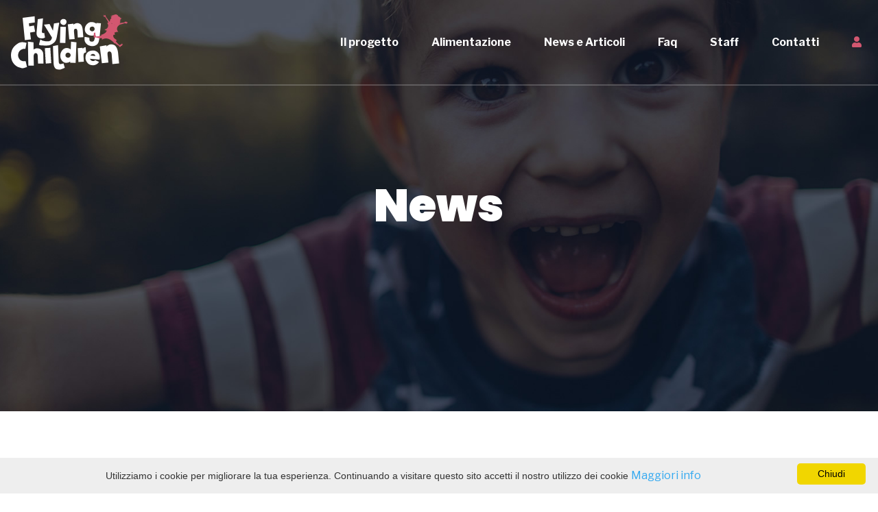

--- FILE ---
content_type: text/html; charset=utf-8
request_url: https://www.flyingchildren.it/Articoli-Alimentazione/Acqua-e-liquidi-
body_size: 30713
content:


<!DOCTYPE html>

<html>
<head><meta http-equiv="Content-Type" content="text/html; charset=UTF-8" /><title>
	Acqua e liquidi 
</title><meta name="description" /><meta name="author" /><meta charset="utf-8" /><meta name="viewport" content="width=device-width, initial-scale=1, shrink-to-fit=no" /><link href="https://fonts.googleapis.com/css?family=Libre+Franklin:400,500,700|Poppins:600,700,900" rel="stylesheet" /><link rel="stylesheet" href="https://stackpath.bootstrapcdn.com/bootstrap/4.3.1/css/bootstrap.min.css" integrity="sha384-ggOyR0iXCbMQv3Xipma34MD+dH/1fQ784/j6cY/iJTQUOhcWr7x9JvoRxT2MZw1T" crossorigin="anonymous" /><link href="/css/StyleSheet.css" rel="stylesheet" type="text/css" media="screen" />
    <script defer src="https://use.fontawesome.com/releases/v5.8.2/js/all.js" integrity="sha384-DJ25uNYET2XCl5ZF++U8eNxPWqcKohUUBUpKGlNLMchM7q4Wjg2CUpjHLaL8yYPH" crossorigin="anonymous"></script>
    

    <!-- Global site tag (gtag.js) - Google Analytics -->
    <script async src="https://www.googletagmanager.com/gtag/js?id=UA-139317741-1"></script>
    <script>
        window.dataLayer = window.dataLayer || [];
        function gtag() { dataLayer.push(arguments); }
        gtag('js', new Date());
        gtag('config', 'UA-139317741-1');
    </script>
</head>
<body>
    <form method="post" action="./Acqua-e-liquidi-" id="masterForm" autocomplete="off">
<div class="aspNetHidden">
<input type="hidden" name="__VIEWSTATE" id="__VIEWSTATE" value="mdKUUfTp9+ellAIg/gKi2WKHQ9iqWgUssh13niCkMhG5PHeSBwtoBnrrEgQB6dIw2KZMXwkAeY62xjIfxrd61FSfFK3ntoSB27DnIEKQMyiermd8L/gzurhMR+g31qccFXrpeif4Ma90oyYfsMegRf+s8BnsdVA6+YBHWtjrZVcp/Rpjp4s63NbTBwaPl9wkfN9Ub6gJkxBSSn1DlvjYNO+WYv0AxuoT2xtFNi+GhaYpsEnx/BE8IacSi0q5EQM4WVKH4CX9slmqWgI1ssmLMXdGuN1rpVz2xO75f98mQ2kwctVS4GM7mXuZQaWRzU42iPExwjHRB4gEVzZ20KFbfDQafMO+uH7CDP5PNfktz1klM4XvDUYbYgiLkoLS6bFfEPuIUBA9DxPuxlZMo9byGYlN+YrQstu/azhOKnFyZ146QZe2rK/31eb4jUXdbZj8eJkemHY1FOQPOxrdNEIv/aMar8s8I0FdT/ynakQdekmtqqniYsiCUoxNfe04YdzUWeRizV9eDG0sHTFGILAZHzeJ4iFrCfhVFE+ZXsIFT0x2+rdCsifiTaSFKcNexDzXdnq0MK3DTRPrxAmbIH3wihj+2lYMqRIuWOCy//vCDCiLzmCDKGd2OO/hJgP9fQBJhAt+aBsIstI0/47WDn2721Gx9WCFxK1QGEDc0gaQKpSZ914mkf0o79/XjISMTnwnU7HhJ3rJSguJ81VwLOnHaeK0fwEiRPv1jOOzD91IdM7EO0YJJAFjoKVAcjEQrVo2QOczLVRXPy1XgpHlMHWTEF+395M00pZj/pufEpaPC5AjAXqIOpzLjXkYuSNF1AzCB9adz2Zz368yYHt/hw7/k0Kh4Hpu5DLZBuVTxgtmL88lKy46ek0MGeZoYH0f69FoPmt047gjsZPejZiz4ITBe+glxEYkkrKAXylMn/xiBAYFmNzWMB9w10HDfdj4OiNDGLcIZ1i76QcVqZ1jQlmeuNN46ZxU2u0Mp/OhzlXQlDOH0aw9CeboqhPu+xm6ELZPAYaraouFzhdN+O8bU0YwjKXdRvrlNiJJn9Ek6VwYBH5mKrMwx7vDGIb5ZLJXiFguzhojBvkyjD/pMHotzBjdiLI0SF25O+7mG3sHtjlOCn7g/ixrGSZq0lK2El3B7+kiPwbmdBwWleqYUw8eqf6PkaT8jHJq3R7NFJyEVhABtzT8vBhbo76/Ts8nrOM23BjkJEDFxV9EACaiTlujV8JpFIuVY/eDsyMJOuanQAtp0lQkxePZi1RTkZpFcO+KpwCKmQvtfLv2p3TdJsB8kFlIRH7kk2j5NZDcxEmyIeS50u5jRwd/+oVTeu06Q7UgVGgBwCrUlL3THSsKebC5RBxirot/G4NgewW1ffsRj9HE/InBJMpySLEhS8aSL5nqTR6ezCf4mSjDLDFB4sJ6BEBw9RVaLP+adkoO0T5TfTFslGWOsB40E4z3uK6Qp6KVS4uXqbC/l828RWLz9E4+UcZ1AmFGU1HxThXXRrgMzGRyPcR6z9gOqy813+K1uevJMJRWZHO4IcvDi4MjNibHfltQpQxPWanczDYz9yCoDS5ew+hZVBtAO2xSzqoByFFAXH96MUD4B/UzsedrYx9G9E7SjdH/LqHtcixJ6MYq93Tph+vXQe1FXgDEbbDK2scGdrlXfXwfulHWLxDR4y3j7aVa6LbY6+siUaDUxT3yc49UhfuF+rZHJQfBJj9k796Tq8moH6lVPN4JgpTc/wFtlN+5MF3R4hjR+C09+wgE6ShKYkxVXiFkT/KNKFC3Mfc4yAkMVVH5zzUZux64sqjsWRvmS5oWrUyb/Sjo0sU6R+Kwk5enEFoef0npg+fZEIcYPzvbkjaJWiv7B7BQiOWOqFJC4RTerUpdKui02knjHlpAfeBaZv1nHaSukGSQP4MMYEdOT5Q8FTJLqMOwdHACRfmtSn6qz8crUuy1zWUY0dl60KRk7OMjoJoTnXUvO98OTghv9zBuZSewpGqg/MTW2ypySzRsvxXza+xKDAMfn3C/5z6EQaZEAEPgsBSK80lvD7/Km7DdlyfaNLrQJ2vybhU6f59zPzLm9yayKwnAijsesudFnx99HAQ6gb6w9XkFseDJNf3/dGVg+VureO8fYnCwbUXQ3r5nHp1uTBgFpWBh2AJQDKfAjGZth1sx7szzjXqT2BZ2GbqCVpYRSus7x/TPZ+hPrTYPOyAPTZk64QilCqlGv2Ima3BeQiG1BnYiwBwLOh9OcxWW1aT/0/5oL+MllMnaHQSjKh6PF7Yi6oVDoGIuezXZ04RGU67NTd0jgrBOHcXnolmvluBfgfqICDGScR/uZsZt9fM1mdlK4Mfm1Cq8xtQ+pJlAwIEHFjUpyAcxo/eg2h5/AwspAfofMIB2/M5+3jJrbu5kDy/rw52okFpyszYhN7nx9jEvZTo5Yw4fjOA0ziF1L2DKGpIbGzAr0cwi4P5mMXCpzcW7mhpSyAIz5bkR9jf8ngQZFhnUgYyQln8r8dj/wtomswpvte+1oNg9UVhLrkXKB+EqwdI4fguZntA9aPL7DNbGDA3cmNnOWADdJt+vXQW6Dro1SYf5Vwx5thF+ELvg48EyT5AOcjlaEkpKXTYB4LS6ppOcJ0HOsuDevGSZRRP/kq8Y5kQRxPN1wopwwTB6GMSWD13breNg5V6456Xh5cXJBGHImG7Owj6ZDTmB/2XewBJbA5bkA0dJwBLvjGZTlHie0XtE4C40XUfSwncZajuNKMjXW9cL8eLG6ofIy0kT84rtvqkT3gcXWMYvi1Ks2kbqV+aJ6c41AS/Vhpu5DEY+vm9vjXN4MJVNDl3XrcYaTSlLM1ps4qf2t3W5E77vNRVV1SpnZxyZ3nd5WUDgQtsdQk44jJ2a/UPXBjuosSV3UXqs+EPc3AzkZlSP+iobS1chsvxeswag2gLkkF0LbNz7EpoidDY8qtBYJhyH+EB+27sKrmfomsPtHgVyRlZYJu2TWcm2ZIItkVIEPe7ugBD6v7VjyJAHhDfDDlvMM+oNGC9HF9Epn6NyuvPglEHWTOkCGCUQs2SqlRE/17/5EIDjY4DjWLlkt0oMIY/bWYDma9Wx3GedRaHmDqVCnuqd8ViLOgOQLXrisDV/uINe5V/2sRIf3MGhdqav02BswEVbHGcQCY9YdaY0dVG/[base64]//5vHjE4AioL5Vbp/hg2ZbI2DKhwZz1Vm7Ibz/FoMCt0md6kWWWEGcgYxtXW8rfic2dQIilI5iYGCtJQh1rLb1lHWZ5ZJA8Ef4PiQq9MDjdwg5OOuW+T2/MMp7CV6A+eE9WtojpXoRnX0IJ6Kd+pqPKG7h4LGHhguEkt6UoH4tYw9MP42FcEz/CG82NBiM3OqX71VedHFNSZQmLRXwsHon3ZbRY3Uy38vIN0xNxwL2sZ8jmW28ICzTF3SAkd1Ge/gXH2DX/ApMHzps0q4GcDO/B0o01dv/x8//2A1A12jlHMtrmh5QIcDtzbgzaQteEfWnS9IsLnwZ6k0Kpu8vgjM/tGU/Db+AyWdQGb9MO6jWJ7KSPNA694kFHC8/[base64]/J6JQ+d3JTfe0JFZUMVwvzHmf7UMSnPscX+9WoBFI5CR7ahGfdZlg8132W6qcaxoy+cvymWETRgeLNj7m9Mg/82Xv8/SwZa/af6OkLr+8PmXkfArWP1+7bUJgtmiVe7gcLlA6RnOX4bztOFW6o1eHzj6/C9xow/gymAb8KkwcPgjctjrkh78tH6P1R2H2AQjR3DcLToKZuap01m3HrFYIGSuGzPeYorVylohyPYcQ3gGE4jLh/AqbEsIoQpj5HCp8rXrwxjw1MmA4EtPDbMSpu2iBGoPWeGjOLSFaG8+NjpKEYn4AvJp/SKbVsx+VI24CLXMiz2jEkOcskehg0ZUYIN5PFDJFw77S+4N5UMFzqazmskr3mVZKQZJFhnVEDMUTmLunMFyPfTNu2eR67Gzh/k+2WEB5z94OIdisyBo1keUMi2aEKif8p9vVx6RQHcdeBSWqdb26jSgKWZHzPW2EBj5TTGjHa20d6LPwCsJjqLLllo5HvINXCqvVzeqQDBlzzUoZ6UvQQCmW/1NxNyKXu1xCae/1LYA5kV5vUCvSzHWlqDkbOjS9zJ6b8G7goSq/t3RWpO8em8NIWihYBi1F1kdI4El0y8+VoqPFgL4CRrhuLbehHc7jc6gMcY3Z7Xtoa/zCf0HJUaDvMKvjC0NwN92OEaf4NNnMQVloWQrccoYfakYB7qN+f5g989O5sdp6ptLzTTClJ9PEh2Eh2Fp5UJ2b5aZSoBsTuH5ev4J04Fk6ZfYN9Bn/lXJHHEnoS1pEPuAHMq+toGy5DiSCRpY9m8trKicphFj2sR1QwC8XKZnHbLHP3cfEucaEl3WpPH0XC3J9Bu80HaOpgkdnDMeYHdFzvfP7fgwlCGR7rSlltsABa9tmOZdsPSvz2PMzImtEI1G12xlwU/Ua3OsBs5cmjFKX0LP1hGYLCCFZZnn0zO5X6YsrPrGR/yzLLRj3fdU9v1ZnCzKlvOV//GCy2iZNAuOqZvcJnMZe6eIifN2TrVRtHhGU9ExaE0gJPlX7OCrJOBfyYbulgg+staQ4KIAUwTxfnloQuT13ZWY1+OPbpwPv2KaGMyppLOTYKb/cKE8AGDylKaSmkKgATvERuFE2OXXgP9Cm+862iKdMfz0voWBKeR3Y/li0txSI6ecykS1XKuAQRTVHRacVh0q0A2QKrOowsmeDCiq+WlIudwHOwQwxO1E7cOuMuIUvZI7+3fOIeKJWlGxkN1VRI8Ac7qfVh+1g8lTGrx2dgiw4zUKkZn2lc/9W8vy4O3cfY13P2j6ZfjAFc8HVUg64A8JccgmuTDunb68E/HW0nOn5e9nt5BwMbCfM+v/MrXFWuYOi3T09+PDbQKpYX3CWUJJJU5EWxS2iu7U4TpAar3VHSoz0RRIikH2DcZS/ewGfjim7f/mfRAHHBFZ78JWGuKgMOicNYLG4Q314+zAufv6JUlpdB2IHgBQG4GKixMHpBrIs/l2UnVT/qTGCpNqwoj8lTE5tuJmgIUEKyq8uDoqXHvfDNMovTdohsGtYC/B5NeWJLdO18Ot0taUFwbdwYYkWMovfIjFoU/XGtlAeImO/tx6Jd0SPhxnDi8zX5IWFYPbKljGhVXXhFr47lsOUTiL/GvCLMDtgIVnZOgLrui7NmEbrOf4A2V/66rtdeIA77tYZHUI9AfLIUpUeOhkypMX6ArDu3sYkF8MiSVza6xS3uzNxQ7/m7gHd/C+50pMzpdVXx7JbffBljfPdoku/MINZi7xzEU7NxALVckUNM9qPJIcB3A98MGT9yW288fPhL7r7pao2qvDKL5slnRNQ1UtRFTT5CUDJZmqRAA/wEVgnoANUkICpEZWtedc++2eJiC1kK9N01ba6Ek0+Eytt9fWek3x4frWND7++vVJd9I+GxJHMCnXNUjDy120xT0jZkASeRm/dHEQ7XS3BC2uDgGAUdadrHpezhtzifeidlRx76u+nBZ56MB+YJLTUVVE2CT7neWZ9eCAefA6huw+aLMEzyPhiVRBFTJ4wm+ChVGzVmVwi6+/9AKsFvfnIIUJwN+GWIg6tZfFklyW5RvaOALi30wLQ/E3LA0/IH3ULYbuLQdMr8H/jLXd0NsATJqGE/4J7osf5H5nVx5PAuZUFCDCCiy+zEn2oiccI6QB4OCs2wH3JRsshsQnX3GuO+8phFzpG1cfrN8JTXTxgPMDSLMkcOJGalYk04bra2RUg7AXW6wK2VcJ7DAMhhMnp8Iaa11w1NPADq3+c/nsvnjP05gcQsD3ceitlW26M3zqI3968cuCktLervSTDT/+kbg22oZRHg9p578sspCTmYLNqt/zmGP9UPbHmYbyJf65Chskmh7SfOPMvtU/cioEtRdeywA/UwPBboOq8D/Lj2c2/zn1ZRfFBihAt6Vk+DwqewwMji8NSBUlO6hrX8nyeDh3XSKdD7uLKA70vADeDHxgutt4A5GJe/PenbNO1BQwARlDRew/4qLAHR5L2/[base64]/Bq2oJT0f0z7fQ+MLeE9bY7P7QhTFZ6oq8S7Y/JdsKcGYBnYIP6kHwvq2pRW7qggf+NABqLxmW2xn2IlrV9zTuhnCDzrJTQddeMZBIJKSZIhmeRo/X15Z3LZOzpiaICH8+VPZSuraAGGvRhgyyrNhT+5uDYIKPJNrgF8a9H3+o+G+qakP0mFlhKS/IrVGFJglnYWcgIcWhtwV7zQxcf25Z+V3ayj+ojLxvagoF7qNk7mi63odYgLPuGYyA5p0z6cG/MbvE6E5VSdB749uncADGj+/4Ragiya11WCCtben+T9SWQKMPwUPF5p9Nea3ORrOLXjLEMDAAjFrQVgaH/+/UJKv0nUmBiyxSUydtdceXLb4EV/Ybv0G5rTecKnnQNt8gQBHFWbDBNcp9VWdvsFU8R3Ql/5MEnGDpBtSZ3Gfy/Ezq2BBd03GhOvPFsGlRGS46ZnbD3OZHBJYlPe5S9Fl7RQmnjZa+82fpUzlTaC+44ZGkQEOclE8OR+CVt6SL+VUOMfNWVtY9bSheN3fVhfNG0VScWnHdSz5rLk6NQw8tCuf22Gq4zX1wlvk4kfBOTrw9E3NHxz4VLTisqhnbakc2aQrbJZO/aJYzZaP/daBzfCyImMTNlaTmW112Co7YOea/luiOTp0IFzNYtJHaOgnkaCtdMva8Xxw+JbAFpBvdeuH3udzvPZz7pq85sfG2KYH6W7FpRHPHvOwS0x+wQfFp1UMzRGiae3t3mUppaR50rdOh7l5U6EtPbq/5q9+y8TQCxunLn0I1AOHTipR4KBS2rtoiAdMrGi22GuASMF+E7pKPmC9VEIKpnaquhxkEDJtAztWw6AkPkNcPE8jxkBFtKRWUVS1F38yCdCXL1nDJDsIcSElLwqBdkThgsM71wNUEbgwgySDMDOWwARpruFVHMTAazsZA/61xVLOVqQClX/jUTNWrlcldLv0mrCvLOad4ZIyFHCXG8U58T9LfKZCqvia5nihfvoDxKtOUwk65G1kDwz7zjtofSfmEgBdpR+Qg/kLG5Uaw1K/Z1lMwxZHJ5kF/H//9Y+Recfr039/0OaCGOLD48UF6CEgpg+2Pb307v1O3xSAZyR3Bq2qYZBv5gPFch9Adq+SRux1lK7CQ+7W1DqzeVbQAithzRp9M1ldbZfq9x+usfsCxg+eiSaSHTw+WRm2mj5Uod6B1UijcpHhQnDh+F/YsKFIU+qCAPqFlm++IPm4EQpNxtICwS3uhADZqgnCYCpBsAiO6tFw8WFAvdtT2UEnzLFMmm/3Xpc/jGxVSNtZaT8/CvRQYqoMjP3L07ay/3geu4DzLBXreFZk4hUAwMquIunTaTb52LNVbFMZzUNOtXLtb5L8lkTqDNuP5EpRSJxceCSP2/6XsaQ/dveCCYBFhBkfLGfZtwJE/M3Yp6sJSWfKu9tkM/cEUW2BLooI4Dq3FH1YnXFW24dtnUlUWur9MjRvu2tzYYlMQI3O6v8NwPcGA6Vunk5PXCXuNSTPvO0bzh+SDGKajKwSSyfR+UBBBZ/jlxJLhgbTWUpbgCap7TJcBW2D9cCe+NxFvPNbdeEMV0eEawYxQfzhBPinHATqRCYgGfG7gVluDsvGsKP+y0avkaY50VXVw24D2HS0N6lXRXTPL9Y7FaarMQx0sq5emqafHl/p2xuvG217GZABxdX3IbCDBN4JsHNtZqEkYIJUfMF714cLQTokwh/cZFHtPYKSm0dlpchbi5BCTV3vBcAEYz0odT3J8RL5qNJqhp3ja3LUhBXVXFF666GwS5HrsCIxAq+oOThtIoeFqiQZS56ZY2FPxZFporepvqXMnvB5xTPhKyjzGg2qq5emoUD1JNcdwRnGHjkj/lfE0ZuYrrN7cinBNxNS84Cn5Vsk/fR9PczxIXERBS9Ho6ztI5rhii9kgp3WP7m1KTrZb4eJYtB/J6+t1ry+Hc4ipel3sGuF2nojWW2948486zNO/Dwkd0rpdgeIsrzXSY4RaI6Y3G4LwBifa+kDwg/1YyJ6ckDIsABqHnTHslzxqVlBimHEx9szufM737OwmnUzCmM5KTJ8Y7uDxeGNAwWoP/WkHvEXw0TtMv/vUQWMpObosfO9EZYhnZ6wjTic3u7fzwys5zC1KtlMXGAvtGbQvS+Rzs4hjSjb8RRLBrG+111964qfVSWANaqTo44oPHJFDpc4zl9icjt+3TMh+ZYWlV0fiQCqn6Yq2Cp3xZ4wTD0y9cogR/qYSiCw9v54ApkAz4gLnvzdPM6tIRtQ+uuY2PijZ+9qJ2W/Tw5CFYkAmtTKkYnwnUTjrVfMmiPpLCVcm9RdEt2ejVVLmjzu6quqoGsD8tKE2+GM2e9+GEJhg" />
</div>

<div class="aspNetHidden">

	<input type="hidden" name="__VIEWSTATEGENERATOR" id="__VIEWSTATEGENERATOR" value="CA8C29DA" />
</div>
        <div class="navbar-header sticky-top">
            <nav class="navbar container navbar-expand-lg navbar-dark">
                <a class="navbar-brand" href="/">
                    <img src="/images/logo-bianco.png" alt="Logo" />
                </a>
                <button class="navbar-toggler" type="button" data-toggle="collapse" data-target="#navbarSupportedContent" aria-controls="navbarSupportedContent" aria-expanded="false" aria-label="Toggle navigation">
                    <span class="navbar-toggler-icon"></span>
                </button>

                <div class="collapse navbar-collapse" id="navbarSupportedContent">
                    <ul class="navbar-nav ml-auto">
                        
                                <li class="nav-item">
                                    <a class="nav-link" href="/Il-progetto" target="_self">Il progetto </a>
                                </li>
                            
                                <li class="nav-item">
                                    <a class="nav-link" href="/Alimentazione" target="_self">Alimentazione </a>
                                </li>
                            
                                <li class="nav-item">
                                    <a class="nav-link" href="/News-ed-articoli" target="_self">News e Articoli </a>
                                </li>
                            
                                <li class="nav-item">
                                    <a class="nav-link" href="/Faq" target="_self">Faq </a>
                                </li>
                            
                                <li class="nav-item">
                                    <a class="nav-link" href="/Staff" target="_self">Staff </a>
                                </li>
                            
                                <li class="nav-item">
                                    <a class="nav-link" href="/Contatti" target="_self">Contatti </a>
                                </li>
                            
                                <li class="nav-item">
                                    <a class="nav-link" href="/Area-riservata" target="_self"><i class="fas fa-user"></i> </a>
                                </li>
                            
                    </ul>
                </div>
            </nav>
        </div>

        
    
<div id="carouselSlider" class="carousel slide homeSlider carousel-fade" data-ride="carousel">
    <div class="carousel-inner">
    
        
                <div class="carousel-item active">
                    <img src="/public/slider/img/news-header.jpg" class="d-block carousel-image" srcset="/public/slider/img/news-header_sm.jpg 400w,/public/slider/img/news-header_md.jpg 800w,/public/slider/img/news-header_lg.jpg 1200w,/public/slider/img/news-header_xl.jpg 1920w,/public/slider/img/news-header.jpg" alt="" title="" />
                    
                    <div class="carousel-caption text-center">
                        <div class="container">
                            <blockquote class="title">News</blockquote>
                            <blockquote class="subtitle"></blockquote>
                            <blockquote class="text"></blockquote>
                            
                        </div>
                    </div>
                </div>
            
                <a href="#content" class="d-none">
                    <div class="text-white border border-white rounded-circle position-center-bottom arrow-content mb-5">
                        <i class="fas fa-angle-down fa-2x position-center-center"></i>
                    </div>
                </a>
            
    </div>
    
</div>


    <div class="container pt-med">
        <div class="row">
            <div class="col-md-9">
                

                
                        <div class="pb-max">
                            <div id="carouselNewsImages" class="carousel slide pb-5" data-ride="carousel">
                                
                                <div class="carousel-inner">
                                    
                                            <div class="carousel-item active">
                                                <img src="/public/news/img/acquaweb.jpg" class="img-fluid" srcset="/public/news/img/acquaweb_sm.jpg 400w,/public/news/img/acquaweb_md.jpg 800w,/public/news/img/acquaweb_lg.jpg 1200w" alt="" title="" />
                                            </div>
                                        
                                </div>
                                
                            </div>

                            <h1 class="text-title40 text-blue">Acqua e liquidi </h1>
                            <p><p>Un discorso a parte merita l&rsquo;acqua, che &egrave; l&rsquo;elemento principe nella dieta di qualsiasi persona: a tutto si pu&ograve;</p>

<p>rinunciare ma non ad una corretta idratazione, che va raddoppiata o triplicata in ragione delle esigenze legate</p>

<p>alla fatica e all&rsquo;ambiente in cui ci si allena e alla sudorazione che ne deriva. In condizioni di attivit&agrave; fisica normale</p>

<p>vanno bevuti da 1,5 a 3 litri al giorno, a seconda della propria struttura fisica e dell&rsquo;impegno prestato. I</p>

<p>pallavolisti devono bere molti liquidi ed alimentarsi correttamente, perch&eacute; la <strong>disidratazione </strong>pu&ograve; essere causata</p>

<p>anche da ci&ograve; che si mangia oltre che dalla carenza di liquidi assunti direttamente. Gli apporti di liquidi possono</p>

<p>variare da <strong>400 a 1000ml/ora </strong>in base alle condizioni atmosferiche e alla tolleranza individuale. &Egrave; importante</p>

<p>bere poco e spesso per fare in modo che questi volumi siano meglio tollerati: <strong>200-250ml </strong>ad intervalli di <strong>15-20</strong></p>

<p><strong>minuti</strong>, che &egrave; il tempo di svuotamento gastrico. L&rsquo;acqua deve essere fresca ma non gelata.</p>

<p><strong>Sudorazione abbondante</strong></p>

<p>D&rsquo;estate o durante l&rsquo;attivit&agrave; intensa e prolungata, con il sudore si perdono anche dosi importanti di <strong>sali</strong></p>

<p><strong>minerali. </strong>Al pallavolista, soprattutto agonista, l&rsquo;acqua potrebbe non bastare ed &egrave; opportuno ricorrere a bevande</p>

<p>(sport drink) contenenti sodio. La presenza di <strong>sodio </strong>nella bevanda &egrave; fondamentale per rimpiazzarne le perdite</p>

<p>ed evitare negli atleti il rischio di mancanza di sodio (iponatriemia). &Egrave; importante che la bevanda sia isotonica, o</p>

<p>leggermente ipotonica, ovvero con concentrazione e pressione osmotica analoghe a quelle del sangue, cos&igrave; da</p>

<p>avere una giusta velocit&agrave; di assimilazione senza rischiare disturbi gastrointestinali.</p>

<p>Per allenamenti leggeri con sudorazione normale &egrave; sufficiente l&rsquo;acqua ad alto residuo fisso per il contenuto di</p>

<p>potassio, magnesio e sodio. In caso vi sia necessit&agrave; di energia oltre che di sali minerali, in commercio si trovano</p>

<p>molte tipologie e gusti di bevande ricche di carboidrati, ma si possono fare anche in casa aggiungendo ad 1 litro d&rsquo;acqua 20-60g di zucchero, 1/2 cucchiaini di sale e 100 ml succo di arancia o limone.</p>

<p><strong>Integratori</strong></p>

<p>Uno dei temi pi&ugrave; dibattuti tra gli atleti e gli appassionati di pallavolo &egrave;: gli <strong>integratori sono veramente</strong></p>

<p><strong>utili </strong>per migliorare le performance? Innanzitutto va detto che prima di utilizzare qualsiasi tipo di integratore &egrave;</p>

<p>opportuno rivolgersi al <strong>proprio medico</strong>. Ricorrere a integratori senza sapere cosa si stia facendo, e perch&eacute;, &egrave;</p>

<p>infatti spesso inutile e potenzialmente dannoso per la salute. Vitamine, minerali e aminoacidi in eccesso rispetto</p>

<p>al fabbisogno giornaliero raccomandato non migliorano le prestazioni e possono anzi essere tossici se consumati</p>

<p>in grandi quantit&agrave;. Nella maggioranza dei casi, anche per i pallavolisti molto impegnati, non vi &egrave; la necessit&agrave; di</p>

<p>assumere integratori, anche perch&eacute; non migliorano le performance.</p>

<p>Per stare bene e giocare, &egrave; sufficiente la dieta ben bilanciata in macro e micronutrienti, un buon allenamento e</p>

<p>dormire bene.</p>

<p>Il medico sportivo pu&ograve; prescrivere al pallavolista professionista alcuni tipi d&rsquo;integratori per affrontare le gare pi&ugrave;</p>

<p>impegnative. I supplementi assunti pi&ugrave; spesso includono la vitamina C, il complesso B e ferro che possono avere</p>

<p>effetto immediato in quanto vanno a sopperire le perdite determinate dalla dispersione di liquidi attraverso la</p>

<p>respirazione e il sudore. Nel lungo termine per&ograve; la loro utilit&agrave; &egrave; nulla se ci si alimenta in modo equilibrato con</p>

<p>apporti corretti di frutta e verdura. Gli integratori puramente proteici, se gli apporti nutrizionali di carboidrati</p>

<p>sono ottimali durante e/o dopo l&#39;esercizio, sembrano non avere effetto sulla performance.</p>
</p>
                            
                            <a href="/Articoli-Alimentazione" class="btn btn-my btn-my-blue mt-med">Vai all'elenco della categoria alimentazione</a>
                        </div>
                    
            </div>
            <div class="col-md-3">
                
                        <blockquote class="text-18 font-poppins fw-900 text-blue mb-3">Categorie news</blockquote>
                        <div class="pb-min">
                    
                            <blockquote>
                                <a href="/Articoli-Alimentazione" class="text-13 font-poppins fw-600">Alimentazione</a>
                            </blockquote>
                    
                            <blockquote>
                                <a href="/Articoli" class="text-13 font-poppins fw-600">Articoli</a>
                            </blockquote>
                    
                            <blockquote>
                                <a href="/Eventi" class="text-13 font-poppins fw-600">Eventi</a>
                            </blockquote>
                    
                            <blockquote>
                                <a href="/News" class="text-13 font-poppins fw-600">News</a>
                            </blockquote>
                    
                        </div>
                    

                
                        <blockquote class="text-18 font-poppins fw-900 text-blue mb-3">Ultime news</blockquote>
                    
                        <div class="pb-4 d-flex">
                            <div class="aspect-ratio-container aspect-ratio-container1-1 mr-3" style="max-width:3.5rem;">
                                <div class="aspect-ratio-div">
                                    <img src="/public/news/img/IMG-20250925-WA00301_1_xs.jpg?" class="h-100" alt="" title="" />
                                </div>
                            </div>
                            <div>
                                <blockquote>Consegnati i riconoscimenti del progetto sicurezza nello sport del Panathlon Club Faenza</blockquote>
                                <a href="/Articoli/Consegnati-i-riconoscimenti-del-progetto-sicurezza-nello-sport-del-Panathlon-Club-Faenza" class="text-13 font-poppins fw-900 text-blue">Leggi di più <i class="fas fa-arrow-right"></i></a>
                            </div>
                        </div>
                    
                        <div class="pb-4 d-flex">
                            <div class="aspect-ratio-container aspect-ratio-container1-1 mr-3" style="max-width:3.5rem;">
                                <div class="aspect-ratio-div">
                                    
                                </div>
                            </div>
                            <div>
                                <blockquote>Mercoledì 24 settembre 2025 ore 11.30 Sala del Consiglio Comunale</blockquote>
                                <a href="/Eventi/Mercoledi-24-settembre-2025-ore-1130-Sala-del-Consiglio-Comunale" class="text-13 font-poppins fw-900 text-blue">Leggi di più <i class="fas fa-arrow-right"></i></a>
                            </div>
                        </div>
                    
                        <div class="pb-4 d-flex">
                            <div class="aspect-ratio-container aspect-ratio-container1-1 mr-3" style="max-width:3.5rem;">
                                <div class="aspect-ratio-div">
                                    <img src="/public/news/img/images_7_xs.jpg?" class="h-100" alt="" title="" />
                                </div>
                            </div>
                            <div>
                                <blockquote>Instabilità rotulea oggettiva: ruolo dei fattori di rischio, diagnosi e loro trattamento</blockquote>
                                <a href="/Articoli/Instabilita-rotulea-oggettiva-ruolo-dei-fattori-di-rischio-diagnosi-e-loro-trattamento" class="text-13 font-poppins fw-900 text-blue">Leggi di più <i class="fas fa-arrow-right"></i></a>
                            </div>
                        </div>
                    
            </div>
        </div>

        
    </div>



        <blockquote class="text-title40 fw-600 font-italic text-pink bg-blue py-min text-center">
            <p>Contattaci per qualsiasi informazione<br />
            <span class="text-white">Giuliano Zauli 349 3955653</span><br />
            <span class="text-white">Gian Paolo Zauli 347 8155331</span></p>
            <p>Per diete personalizzate<br />
            <span class="text-white">Gaia Nonni 320 5678266</span></p>
        </blockquote>

        <section id="footer">
            <div class="container">
                <div class="row pt-max pb-med">
                    <div class="col-sm-6 col-lg-3 order-0 mb-4">
                        <img src="/images/logo-footer.png" alt="Edil Esterni" class="img-fluid" />
                    </div>
                    <div class="col-sm-6 col-lg-3 order-2 order-lg-1">
                        <blockquote class="text-footer-title pb-2 pb-sm-4">Contatti</blockquote>
                        <p class="text-18 fw-600">Flying Children</p>
                        <blockquote class="testo-contatti fw-600">Giuliano Zauli</blockquote>
                        <p class="testo-contatti">Tel: 349 3955653<br />info@flyingchildren.it</p>
                        <blockquote class="testo-contatti fw-600">Gian Paolo Zauli</blockquote>
                        <p class="testo-contatti">Tel: 347 8155331<br />g.zauli@tin.it</p>
                        <blockquote class="testo-contatti fw-600">Gaia Nonni</blockquote>
                        <em class="font-weight-bolder">Per diete personalizzate</em>
                        <p class="testo-contatti">Tel: 320 5678266<br />gaianonni@libero.it</p>
                    </div>
                    <div class="col-sm-6 col-lg-3 order-3 order-lg-2 d-none d-sm-block">
                        <blockquote class="text-footer-title pb-2 pb-sm-4">Sitemap</blockquote>
                        
                                <a href="/Privacy-cookie-policy" class="fw-700">Privacy e Cookie Policy</a><br />
                            
                                <a href="/Il-progetto" class="fw-700">Il progetto</a><br />
                            
                                <a href="/Alimentazione" class="fw-700">Alimentazione</a><br />
                            
                                <a href="/News-ed-articoli" class="fw-700">News e Articoli</a><br />
                            
                                <a href="/Faq" class="fw-700">Faq</a><br />
                            
                                <a href="/Contatti" class="fw-700">Contatti</a><br />
                            
                                <a href="/Area-riservata" class="fw-700">Area Riservata</a><br />
                            
                    </div>
                    <div class="col-sm-6 col-lg-3 order-1 order-lg-3 mb-4">
                        <blockquote class="text-footer-title pb-2 pb-sm-4">Patrocini</blockquote>
                        <!--<img src="/images/logo-coni.png" class="img-fluid mr-3" />//-->
                        <img src="/images/logo-aiac.png" class="img-fluid mr-3 mb-3" />
                        <img src="/images/logo-pallavolo-faenza.png" class="img-fluid mr-3 mb-3" />
                        <img src="/images/logo-coni-ravenna.png" class="img-fluid mr-3 mb-3" />
                        <img src="/images/logo-comune-di-faenza.png" class="img-fluid mr-3 mb-3" />
                        <img src="/images/logo-panathlon-international.jpg" class="img-fluid mr-3 mb-3" />
						<img src="/images/logo-forli-rugby.png" class="img-fluid mr-3 mb-3" />
                    </div>
                </div>
                <div class="d-flex justify-content-between py-min border-footer">
                    <blockquote>Flying Children. Tutti i Diritti Riservati</blockquote>
                    <a href="https://www.axterisco.it" target="_blank" class="testo-footer"><img src="/images/logo-axterisco.png" /></a>
                </div>
            </div>
        </section>

    </form>

    <script src="https://code.jquery.com/jquery-3.3.1.min.js" integrity="sha256-FgpCb/KJQlLNfOu91ta32o/NMZxltwRo8QtmkMRdAu8=" crossorigin="anonymous"></script>
    <script src="https://cdnjs.cloudflare.com/ajax/libs/popper.js/1.14.7/umd/popper.min.js" integrity="sha384-UO2eT0CpHqdSJQ6hJty5KVphtPhzWj9WO1clHTMGa3JDZwrnQq4sF86dIHNDz0W1" crossorigin="anonymous"></script>
    <script src="https://stackpath.bootstrapcdn.com/bootstrap/4.3.1/js/bootstrap.min.js" integrity="sha384-JjSmVgyd0p3pXB1rRibZUAYoIIy6OrQ6VrjIEaFf/nJGzIxFDsf4x0xIM+B07jRM" crossorigin="anonymous"></script>
    <script>
	    <!--
    $.ajaxSetup({ scriptCharset: "utf-8", type: 'POST', contentType: 'application/json; charset=utf-8', dataType: 'json' });
    $(document).ready(function (e) {
        $('form').on('keyup keypress', function (e) {
            var keyCode = e.keyCode || e.which;
            if (keyCode === 13) { e.preventDefault(); return false; }
        });
        //$('.carousel').carousel('2');
        $(window).on('scroll', function (e) { if (window.pageYOffset > 0) { if (!$('.navbar-header').hasClass('navbar-fixed')) { $('.navbar-header').addClass('navbar-fixed'); } } else { if ($('.navbar-header').hasClass('navbar-fixed')) { $('.navbar-header').removeClass('navbar-fixed'); } } }).scroll();
    }).ajaxStart(function () { $('#ajaxLoading').show(); }).ajaxStop(function () { $('#ajaxLoading').hide(); }).ajaxError(function (event, jqxhr, settings, thrownError) { console.log(thrownError); });
    jQuery.fn.preventDoubleSubmission = function () {
        $(this).on('submit', function (e) {
            var $form = $(this);
            if ($form.data('submitted') === true) { e.preventDefault(); } else { if ($form.valid()) { $form.data('submitted', true); } }
        });
        return this;
    };

    //-->
    </script>
    

    <script type="text/javascript" id="cookieinfo" src="//cookieinfoscript.com/js/cookieinfo.min.js"
        data-close-text="Chiudi"
        data-message="Utilizziamo i cookie per migliorare la tua esperienza. Continuando a visitare questo sito accetti il nostro utilizzo dei cookie"
        data-linkmsg="Maggiori info"
        data-moreinfo="/privacy-cookies-policy">
    </script>
</body>
</html>


--- FILE ---
content_type: text/css
request_url: https://www.flyingchildren.it/css/StyleSheet.css
body_size: 10470
content:
/*
    TEMA
    https://green-planet.cmsmasters.net/
*/

body, a{color:#484848;font-size:16px;line-height:26px;font-family:'Libre Franklin', sans-serif;}
a:hover{color:#d25770;}
a.nohover:hover{color:unset;}
body{background-color:#fff;}
.arrow-content{width:4rem;height:4rem;}

/*POSIZIONE*/
.position-center-top{position:absolute;top:0;left:50%;transform:translate(-50%,0%);}
.position-center-center{position:absolute;top:50%;left:50%;transform:translate(-50%,-50%);}
.position-center-bottom{position:absolute;bottom:0;left:50%;transform:translate(-50%,0%);}

/*BACKGROUND IMAGE*/
.bg-cover{background-size:cover;-webkit-background-size:cover;-moz-background-size:cover;-o-background-size:cover;background-repeat:no-repeat;}
.bg-contain{background-size:contain;-webkit-background-size:content;-moz-background-size:content;-o-background-size:content;background-repeat:no-repeat;}
.bg-top-center{background-position:top center;}
.bg-center-left{background-position:left center;}
.bg-center-center{background-position:center center;}
.bg-center-right{background-position:right center;}
.bg-bottom-center{background-position:bottom center;}

/*BOTTONI*/
.btn-my{font-family:'Poppins', sans-serif;border-radius:50rem;background-color:transparent;font-weight:900;font-size:16px;line-height:34px;padding:.65rem 1.6rem !important;border:2px solid #d25770;color:#fdd9a8;}
.btn-my:hover{background-color:#d25770;border-color:#fdd9a8;color:#fff;}
.btn-my-pink{background-color:#d25770;color:#fff;}
.btn-my-pink:hover{background-color:transparent;border-color:#d25770;color:#d25770;}
.btn-my-yellow{background-color:#fdd9a8;color:#d25770;border-color:#fdd9a8;}
.btn-my-yellow:hover{background-color:transparent;border-color:#fdd9a8;}
.btn-my-blue{background-color:#243d6c;color:#fff;border-color:#243d6c;}
.btn-my-blue:hover{background-color:transparent;color:#d25770;border-color:#243d6c;}

/*ASPECT RATIO*/
.aspect-ratio-container{width:100%;display:inline-block;position:relative;overflow:hidden;}
.aspect-ratio-container:after{display:block;content:'';overflow:hidden;}
.aspect-ratio-container-16-9:after{padding-top:56.25%;}
.aspect-ratio-container-3-2:after{padding-top:66%;}
.aspect-ratio-container-4-3:after{padding-top:75%;}
.aspect-ratio-container-5-4:after{padding-top:80%;}
.aspect-ratio-container-1-1:after{padding-top:100%;}
.aspect-ratio-container-3-4:after{padding-top:133%;}
.aspect-ratio-div{position:absolute;top:0;bottom:0;right:0;left:0;overflow:hidden;}

/*COLORI DI SFONDO*/
.bg-transparent{background-color:unset;}
.bg-pink{background-color:#d25770;}
.bg-yellow{background-color:#fdd9a8;}
.bg-blue{background-color:#243d6c;}
.bg-snow{background-color:#fdfbf8;}

/*BORDI*/
.border-dashed{border:1px dashed #000;}
.border-dashed-top{border-top:1px dashed #000;}
.border-dashed-bottom{border-bottom:1px dashed #000;}
.border-dashed-right{border-right:1px dashed #000;}
.border-dashed-left{border-left:1px dashed #000;}
.border-pink{border-color:#d25770 !important;}
.border-yellow{border-color:#fdd9a8 !important;}
.border-blue{border-color:#243d6c !important;}
.border-footer{border-top:2px solid rgba(125, 125, 125, .2);}

/*TESTI*/
blockquote{margin:0;}
label{font-family:'Poppins', sans-serif;font-size:14px;font-weight:900;}
.font-poppins{font-family:'Poppins', sans-serif;}
.font-libre-franklin{font-family:'Libre Franklin', sans-serif;}
.text-title60{font-family:'Poppins', sans-serif;font-size:60px;line-height:70px;font-weight:900;}
.text-title50{font-family:'Poppins', sans-serif;font-size:50px;line-height:60px;font-weight:900;}
.text-title40{font-family:'Poppins', sans-serif;font-size:40px;line-height:50px;font-weight:900;}
.text-title30{font-family:'Poppins', sans-serif;font-size:30px;line-height:40px;font-weight:900;}
.text-subtitle{font-family:'Poppins', sans-serif;font-size:24px;line-height:34px;font-weight:600;font-style:italic;}
.text-footer-title{font-family:'Poppins', sans-serif;font-size:24px;line-height:40px;font-weight:900;color:#243d6c;}
.text-13{font-size:13px;line-height:26px;}
.text-18{font-size:18px;line-height:28px;}
.fw-400{font-weight:400 !important;}
.fw-500{font-weight:500 !important;}
.fw-600{font-weight:600 !important;}
.fw-700{font-weight:700 !important;}
.fw-900{font-weight:900 !important;}
.text-pink{color:#d25770;}
.text-yellow{color:#fdd9a8;}
.text-color{color:#243d6c;}
.text-blue{color:#243d6c;}
.text-grey{color:#7d7d7d;}

/*MARGINI-PADDING*/
.mt-max{margin-top:150px;}
.mb-max{margin-bottom:150px;}
.pt-max{padding-top:150px;}
.pb-max{padding-bottom:150px;}
.px-max{padding-right:150px;padding-left:150px;}
.py-max{padding-top:150px;padding-bottom:150px;}
.mt-med{margin-top:100px;}
.mb-med{margin-bottom:100px;}
.pt-med{padding-top:100px;}
.pb-med{padding-bottom:100px;}
.px-med{padding-right:100px;padding-left:100px;}
.py-med{padding-top:100px;padding-bottom:100px;}
.mt-min{margin-top:50px;}
.mb-min{margin-bottom:50px;}
.pt-min{padding-top:50px;}
.pb-min{padding-bottom:50px;}
.px-min{padding-right:50px;padding-left:50px;}
.py-min{padding-top:50px;padding-bottom:50px;}

/*OPACITY*/
.opacity-50{opacity:.5;}

/*SHADOW*/
.box-shadow{box-shadow: 5px 5px 15px #9b9b9b;}
.box-shadow-hover:hover{box-shadow: 5px 5px 15px #9b9b9b;}

/*NAVBAR*/
.sticky-top{position:absolute;width:100%;}
.sticky-top .navbar{padding-top:1rem;padding-bottom:1rem;border-bottom:2px solid rgba(255, 255, 255, .2);transition:.3s;}
.navbar-dark .navbar-nav .nav-link{font-weight:700;color:#fff;}
.navbar-dark .navbar-nav .nav-item:not(:last-child) .nav-link{margin-right:2rem;}
.navbar-dark .navbar-nav .nav-item:last-child .nav-link{color:#d25770;}
.navbar-dark .navbar-nav .nav-link:focus, .navbar-dark .navbar-nav .nav-link:hover{color:#d25770;}
.navbar-dark .navbar-nav .active > .nav-link, .navbar-dark .navbar-nav .nav-link.active, .navbar-dark .navbar-nav .nav-link.show, .navbar-dark .navbar-nav .show > .nav-link{color:#d25770;}
.navbar-fixed{position:fixed;background-color:#243d6c;}
.navbar-fixed .navbar{padding-top:0;padding-bottom:0;border-bottom:0;transition:.2s;}

/*CAROUSEL*/
.homeSlider .carousel-indicators{margin-left:-3%;display:block;top:30vh;bottom:unset;right:unset;}
.homeSlider .carousel-indicators li{width:15px;height:15px;border-radius:50%;border:2px solid rgba(0, 0, 0, 0);box-shadow:0 0 0 1px rgba(0, 0, 0, 0);margin:5px;}
.homeSlider .carousel-indicators li.active {width:7px;height:7px;background-color:#fff;border:6px solid rgba(0, 0, 0, 0);box-shadow:0 0 0 1px #fff;}
.homeSlider .carousel-caption{top:50%;bottom:unset;transform:translate(0%,-50%);}
.homeSlider .carousel-caption{left:0%;right:0%;}
.homeSlider .carousel-caption .title{font-family:'Poppins', sans-serif;font-size:70px;font-weight:900;line-height:80px;}
.homeSlider .carousel-caption .subtitle{font-size:24px;line-height:34px;}
.carousel-item .carousel-image{height:100%;width:100%;object-fit:cover;min-height:600px;max-height:850px;}
.carousel-indicators-my{position:relative;}
.carousel-indicators-my li{width:10px;height:10px;background-color:#7f7f7f;border:1px solid transparent;border-radius:50%;}
.carousel-indicators-my .active{border-color:#d25770;background-color:#d25770;}

/*PAGINATION*/
.page-link{color:#243d6c;}
.page-item:hover .page-link{background-color:#d25770;border-color:#d25770;;color:#fff;}
.page-item.active .page-link {background-color:#243d6c;border-color:#243d6c;}

.area-riservata-hp{position:absolute;height:90px;margin-top:-90px;z-index:30;}
.alimentazione-percentuali > div:nth-child(2n+2) {background-color:#3d5680;}

/*ARROW*/
i.arrow {border: solid #d25770;border-width: 0 2px 2px 0;display: inline-block;padding: 4px;}
.right {transform: rotate(-45deg);-webkit-transform: rotate(-45deg);}
.left {transform: rotate(135deg);-webkit-transform: rotate(135deg);}
.up {transform: rotate(-135deg);-webkit-transform: rotate(-135deg);}
.down {transform: rotate(45deg);-webkit-transform: rotate(45deg);}

/*YOUTUBE VIDEO*/
.slider-fullscreen{height:100vh;}
.videoWrapper{position:absolute;bottom:0;left:0;right:0;top:0;}
.videoWrapper div{position:absolute;z-index:0;min-width:100%;min-height:100%;left:0px;top:0px;overflow:hidden;opacity:1;transition-property:opacity;transition-duration:2000ms;}
.videoWrapper div iframe{position:absolute;top:0;left:0;width:100vw;height:100vh;}

@media only screen and (min-width: 1400px) {
    .container{max-width:1400px;}
}
@media only screen and (max-width: 1399px) {
    .container{max-width:1340px;}
    #carouselSlider .carousel-caption{left:5%;right:5%;}
    #carouselSlider .carousel-indicators{margin-left:1%;}
}
@media only screen and (max-width: 993px) {
    .area-riservata-hp{position:unset;margin-top:0;}
    .sticky-top{background-color:#243d6c;}
}
@media (max-width: 1400px) {
    body {
        font-size:calc(12px + 0.2857vw);
    }
    .mt-max{margin-top:calc(3px + 10.5vw);}
    .mb-max{margin-bottom:calc(3px + 10.5vw);}
    .pt-max{padding-top:calc(3px + 10.5vw);}
    .pb-max{padding-bottom:calc(3px + 10.5vw);}
    .px-max{padding-right:calc(3px + 10.5vw);padding-left:calc(3px + 10.5vw);}
    .py-max{padding-top:calc(3px + 10.5vw);padding-bottom:calc(3px + 10.5vw);}
    .mt-med{margin-top:calc(2px + 7vw);}
    .mb-med{margin-bottom:calc(2px + 7vw);}
    .pt-med{padding-top:calc(2px + 7vw);}
    .pb-med{padding-bottom:calc(2px + 7vw);}
    .px-med{padding-right:calc(2px + 7vw);padding-left:calc(2px + 7vw);}
    .py-med{padding-top:calc(2px + 7vw);padding-bottom:calc(2px + 7vw);}
    .mt-min{margin-top:calc(1px + 3.5vw);}
    .mb-min{margin-bottom:calc(1px + 3.5vw);}
    .pt-min{padding-top:calc(1px + 3.5vw);}
    .pb-min{padding-bottom:calc(1px + 3.5vw);}
    .px-min{padding-right:calc(1px + 3.5vw);padding-left:calc(1px + 3.5vw);}
    .py-min{padding-top:calc(1px + 3.5vw);padding-bottom:calc(1px + 3.5vw);}
    .text-title60{font-size:calc(25px + 2.5vw);line-height:calc(21px + 3.5vw);}
    .text-title50{font-size:calc(22px + 2vw);line-height:calc(18px + 3vw);}
    .text-title40{font-size:calc(19px + 1.5vw);line-height:calc(22px + 2vw);}
    .text-title30{font-size:calc(16px + 1vw);line-height:calc(19px + 1.5vw);}
    .text-subtitle{font-size:calc(17px + 0.5vw);line-height:calc(20px + 1vw);}
    .text-18{font-size:calc(14px + 0.2857vw);}
    .homeSlider .carousel-caption .title{font-size:calc(28px + 3vw);line-height:calc(38px + 3vw);}
    .homeSlider .carousel-caption .subtitle{font-size:calc(17px + 0.5vw);line-height:calc(20px + 1vw);}
    .text-footer-title{font-size:calc(17px + 0.5vw);line-height:calc(19px + 1.5vw);}
}
